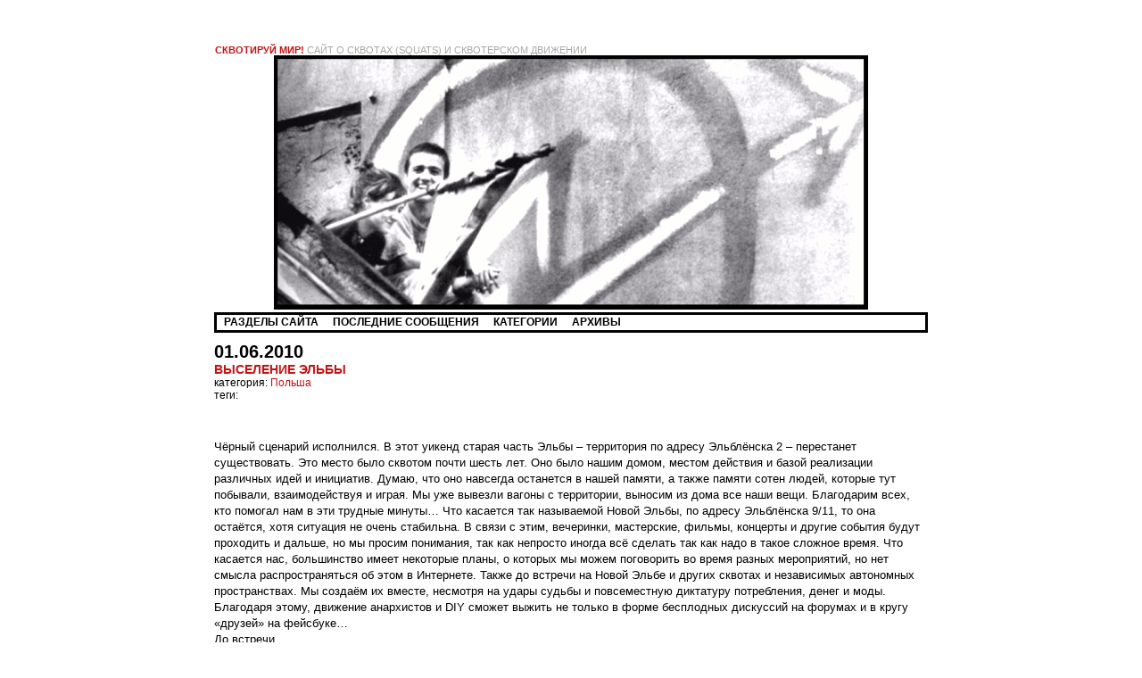

--- FILE ---
content_type: text/html
request_url: https://ru.squat.net/index81ea.html?cat=3
body_size: 16281
content:
<!DOCTYPE html PUBLIC "-//W3C//DTD XHTML 1.0 Transitional//EN" "http://www.w3.org/TR/xhtml1/DTD/xhtml1-transitional.dtd">
<html xmlns="http://www.w3.org/1999/xhtml">

<!-- Mirrored from ru.squat.net/?cat=3 by HTTrack Website Copier/3.x [XR&CO'2014], Mon, 07 Aug 2017 22:00:49 GMT -->
<!-- Added by HTTrack --><meta http-equiv="content-type" content="text/html;charset=UTF-8" /><!-- /Added by HTTrack -->
<head profile="http://gmpg.org/xfn/11">
		
<style type="text/css">
#leftbanner{
	background-image: url('wp-content/themes/ru/images/leftbanner1.jpg');
	}
#rightbanner{
	background-image: url('wp-content/themes/ru/images/rightbanner1.jpg');
	}
</style>	<meta http-equiv="Content-Type" content="text/html; charset=UTF-8" />
	<title>Сквотируй Мир! | Сайт о сквотах (squats) и сквотерском движении</title>
	<!-- general stylesheet -->
	<link rel="stylesheet" href="wp-content/themes/ru/style.css" type="text/css" media="screen" />
	<!-- stylesheet for suckertree menu -->
	<link rel="stylesheet" href="wp-content/themes/ru/suckertree.css" type="text/css" media="screen" />
		<link rel="alternate" type="application/rss+xml" title="Сквотируй Мир! RSS Feed" href="indexd784.html?feed=rss2" />
	<link rel="pingback" href="xmlrpc.html" />
	<link rel="alternate" type="application/rss+xml" title="Сквотируй Мир! &raquo; Польша Category Feed" href="index9020.html?feed=rss2&amp;cat=3" />
<link rel="EditURI" type="application/rsd+xml" title="RSD" href="xmlrpc0db0.html?rsd" />
<link rel="wlwmanifest" type="application/wlwmanifest+xml" href="wp-includes/wlwmanifest.xml" /> 
<meta name="generator" content="WordPress 3.6.1" />
	<style type="text/css">.recentcomments a{display:inline !important;padding:0 !important;margin:0 !important;}</style>
</head>
<body>
<div align="center">
	<div align="left" id="contentwrap">
		<div id="titleanddesc">
			<div id="blogtitle"><a href="index.html">Сквотируй Мир!</a></div>
			<div id="blogdescription">&nbsp;Сайт о сквотах (squats) и сквотерском движении</div>
		</div>
		<div align="center"><img src="wp-content/uploads/ru/2011/12/main4.gif"></img></div>
		<div id="navigation">
			<!-- navigation is being included -->
							<script type="text/javascript">
		<!--
		//SuckerTree Horizontal Menu (Sept 14th, 06)
		//By Dynamic Drive: http://www.dynamicdrive.com/style/
		
		var menuids=["treemenu1"] //Enter id(s) of SuckerTree UL menus, separated by commas
		
		function buildsubmenus_horizontal(){
		for (var i=0; i<menuids.length; i++){
		  var ultags=document.getElementById(menuids[i]).getElementsByTagName("ul")
		    for (var t=0; t<ultags.length; t++){
				if (ultags[t].parentNode.parentNode.id==menuids[i]){ //if this is a first level submenu
					ultags[t].style.top=ultags[t].parentNode.offsetHeight+"px" //dynamically position first level submenus to be height of main menu item
					ultags[t].parentNode.getElementsByTagName("a")[0].className="mainfoldericon"
				}
				else{ //else if this is a sub level menu (ul)
				  ultags[t].style.left=ultags[t-1].getElementsByTagName("a")[0].offsetWidth+"px" //position menu to the right of menu item that activated it
		    	ultags[t].parentNode.getElementsByTagName("a")[0].className="subfoldericon"
				}
		    ultags[t].parentNode.onmouseover=function(){
		    this.getElementsByTagName("ul")[0].style.visibility="visible"
		    }
		    ultags[t].parentNode.onmouseout=function(){
		    this.getElementsByTagName("ul")[0].style.visibility="hidden"
		    }
		    }
		  }
		}
		
		if (window.addEventListener)
		window.addEventListener("load", buildsubmenus_horizontal, false)
		else if (window.attachEvent)
		window.attachEvent("onload", buildsubmenus_horizontal)
		-->
		</script>
		
		<div class="suckertreemenu">
			<ul id="treemenu1">
				
				<!-- Pages -->
				<li><a href="#">Разделы Сайта</a>
			 		<ul>
			 			<li><a href="index.html">Главная</a></li>
			 			<li class="page_item page-item-234"><a href="index2162.html?page_id=234">Литература</a>
<ul class='children'>
	<li class="page_item page-item-60"><a href="indexe0eb.html?page_id=60">Комиксы</a>
	<ul class='children'>
		<li class="page_item page-item-51"><a href="indexe2e5.html?page_id=51">Справочник маленького сквоттера (Little Squatters&#8217; Handbook)</a></li>
		<li class="page_item page-item-54"><a href="index9bef.html?page_id=54">Анархо-улитко-сквот</a></li>
	</ul>
</li>
	<li class="page_item page-item-66"><a href="index181e.html?page_id=66">Статьи</a>
	<ul class='children'>
		<li class="page_item page-item-84"><a href="indexfe27.html?page_id=84">История сквотирования в Англии</a></li>
		<li class="page_item page-item-87"><a href="indexc795.html?page_id=87">Интервью с чешскими сквотерами. 2008 г.</a></li>
		<li class="page_item page-item-89"><a href="index96bd.html?page_id=89">Лондонский засекреченный социальный центр</a></li>
		<li class="page_item page-item-93"><a href="index41eb.html?page_id=93">Возвращение Basement Collective и дискуссия об автономных пространствах</a></li>
		<li class="page_item page-item-97"><a href="indexfff9.html?page_id=97">Сквоттерское движение в Калининграде и пригороде</a></li>
		<li class="page_item page-item-101"><a href="index7019.html?page_id=101">ДОКЛАД С СОБРАНИЯ ПО ПОВОДУ АВТОНОМНЫХ ПРОСТРАНСТВ  LES TANNERIES, ДИЖОН 24-25 НОЯБРЯ 2007 Г.</a></li>
		<li class="page_item page-item-105"><a href="index23db.html?page_id=105">Законодательные аспекты сквотировани в различных странах  Август 2007 г., Ужгород, Украина</a></li>
		<li class="page_item page-item-107"><a href="index1509.html?page_id=107">Выживание без арендной платы (книга о том, как выжить сквоттеру в Нью-Йорке в 1980-90-е гг. Многие советы актуальны по сей день)</a></li>
		<li class="page_item page-item-113"><a href="index9e3e.html?page_id=113">Homes Not Jails (Об организации Дома не тюрьмы)</a></li>
		<li class="page_item page-item-118"><a href="index831b.html?page_id=118">Питер Гелдерлоос «Как легко туристу стать террористом»</a></li>
		<li class="page_item page-item-123"><a href="index52b2.html?page_id=123">Жизнь без разрешения. О выселении сквота на 9-ой улице в Нью-Йорке</a></li>
		<li class="page_item page-item-127"><a href="index1a57.html?page_id=127">РАССКАЗ А. О СКВОТАХ: ИСТОРИЯ И СОВРЕМЕННОСТЬ, ВИД ИЗНУТРИ, БОРЬБА И ПОСТ-СОВЕТСКОЕ ПРОСТРАНСТВО</a></li>
		<li class="page_item page-item-372"><a href="indexc7dc.html?page_id=372">Сквотирование в Москве и Петербурге</a></li>
		<li class="page_item page-item-507"><a href="index7dca.html?page_id=507">Через сопротивление к сообществу: самоорганизация сквотеров ЮАР</a></li>
		<li class="page_item page-item-525"><a href="index9b8d.html?page_id=525">Анархические перспективы запрещения сквотирования в Нидерландах</a></li>
	</ul>
</li>
</ul>
</li>
<li class="page_item page-item-57"><a href="indexd29c.html?page_id=57">Ссылки</a></li>
<li class="page_item page-item-94"><a href="indexfd26.html?page_id=94">Видео</a></li>
<li class="page_item page-item-99"><a href="index8ce2.html?page_id=99">Сквоты</a>
<ul class='children'>
	<li class="page_item page-item-103"><a href="indexf92f.html?page_id=103">Дания</a>
	<ul class='children'>
		<li class="page_item page-item-108"><a href="indexfdd8.html?page_id=108">Дом молодежи</a></li>
	</ul>
</li>
	<li class="page_item page-item-131"><a href="index08d2.html?page_id=131">Германия</a>
	<ul class='children'>
		<li class="page_item page-item-133"><a href="indexa7df.html?page_id=133">Au</a></li>
		<li class="page_item page-item-399"><a href="index730c.html?page_id=399">Kubat Dreieck</a></li>
	</ul>
</li>
	<li class="page_item page-item-142"><a href="indexffc4.html?page_id=142">Великобритания</a>
	<ul class='children'>
		<li class="page_item page-item-144"><a href="index7d5f.html?page_id=144">RampART</a></li>
	</ul>
</li>
	<li class="page_item page-item-148"><a href="index82f9.html?page_id=148">Греция</a>
	<ul class='children'>
		<li class="page_item page-item-150"><a href="indexeeb0.html?page_id=150">Villa Amalia</a></li>
	</ul>
</li>
	<li class="page_item page-item-157"><a href="index798a.html?page_id=157">Нидерланды</a>
	<ul class='children'>
		<li class="page_item page-item-159"><a href="index395d.html?page_id=159">Fabriek</a></li>
		<li class="page_item page-item-164"><a href="indexfc13.html?page_id=164">ASCII</a></li>
		<li class="page_item page-item-168"><a href="indexdcf5.html?page_id=168">De Blauwe Aanslag</a></li>
		<li class="page_item page-item-173"><a href="index1833.html?page_id=173">OT301</a></li>
		<li class="page_item page-item-176"><a href="indexebb0.html?page_id=176">Poortgebouw</a></li>
		<li class="page_item page-item-388"><a href="index86ea.html?page_id=388">Knoflook</a></li>
	</ul>
</li>
	<li class="page_item page-item-180"><a href="index033f.html?page_id=180">Польша</a>
	<ul class='children'>
		<li class="page_item page-item-182"><a href="index5c8c.html?page_id=182">DeCentrum</a></li>
	</ul>
</li>
	<li class="page_item page-item-186"><a href="index449e.html?page_id=186">Россия</a>
	<ul class='children'>
		<li class="page_item page-item-188"><a href="indexc55d.html?page_id=188">Детский сад</a></li>
		<li class="page_item page-item-347"><a href="indexfbdd.html?page_id=347">Сквоты &#8220;Невеста&#8221; и &#8220;Алжир&#8221;</a></li>
	</ul>
</li>
	<li class="page_item page-item-205"><a href="index6e3a.html?page_id=205">Испания</a>
	<ul class='children'>
		<li class="page_item page-item-207"><a href="indexe2eb.html?page_id=207">Eskalera Karakola</a></li>
	</ul>
</li>
	<li class="page_item page-item-213"><a href="indexc4e4.html?page_id=213">США</a>
	<ul class='children'>
		<li class="page_item page-item-215"><a href="index49be.html?page_id=215">C-Squat</a></li>
	</ul>
</li>
</ul>
</li>
<li class="page_item page-item-262"><a href="indexd98b.html?page_id=262">Контакты</a></li>
			  		</ul>
				</li>
				
				<!-- Latest Posts -->
				<li><a href="#">Последние сообщения</a>
			 		<ul>
			 				<li><a href='indexe398.html?p=815' title='Три сквоттера (ирония на детскую сказку 3 поросенка)'>Три сквоттера (ирония на детскую сказку 3 поросенка)</a></li>
	<li><a href='index4e02.html?p=812' title='В Харькове создали сквот для беженцев /kharkiv Avtonomous make squat'>В Харькове создали сквот для беженцев /kharkiv Avtonomous make squat</a></li>
	<li><a href='index9628.html?p=803' title='Сквоттерская организация в Хельсинки / Squat organisation in Helsinki'>Сквоттерская организация в Хельсинки / Squat organisation in Helsinki</a></li>
	<li><a href='indexa49c.html?p=799' title='Squatting Days 2014 в Гамбург!'>Squatting Days 2014 в Гамбург!</a></li>
	<li><a href='index106b.html?p=791' title='Горящий дом в Куала-Лумпуре / House on fire in Malaysia'>Горящий дом в Куала-Лумпуре / House on fire in Malaysia</a></li>
			  	</ul>
				</li>
				
				<!-- Categories -->
				<li><a href="#">Категории</a>
			 		<ul>
			 				<li class="cat-item cat-item-4"><a href="indexaa1e.html?cat=4" title="View all posts filed under Англия">Англия</a> (2)
</li>
	<li class="cat-item cat-item-20"><a href="index4821.html?cat=20" title="View all posts filed under Беларусь">Беларусь</a> (3)
</li>
	<li class="cat-item cat-item-21"><a href="index0fbe.html?cat=21" title="View all posts filed under Видео">Видео</a> (8)
</li>
	<li class="cat-item cat-item-22"><a href="index9035.html?cat=22" title="View all posts filed under Во всем мире!">Во всем мире!</a> (7)
</li>
	<li class="cat-item cat-item-25"><a href="index5140.html?cat=25" title="View all posts filed under Германия">Германия</a> (6)
</li>
	<li class="cat-item cat-item-24"><a href="indexfa64.html?cat=24" title="View all posts filed under Голландия">Голландия</a> (9)
</li>
	<li class="cat-item cat-item-23"><a href="index54cb.html?cat=23" title="View all posts filed under Греция">Греция</a> (3)
</li>
	<li class="cat-item cat-item-19"><a href="index8e7f.html?cat=19" title="View all posts filed under Израиль">Израиль</a> (3)
</li>
	<li class="cat-item cat-item-16"><a href="index3f99.html?cat=16" title="View all posts filed under Исландия">Исландия</a> (1)
</li>
	<li class="cat-item cat-item-17"><a href="indexc055.html?cat=17" title="View all posts filed under Испания">Испания</a> (4)
</li>
	<li class="cat-item cat-item-18"><a href="index6c5d.html?cat=18" title="View all posts filed under Италия">Италия</a> (3)
</li>
	<li class="cat-item cat-item-5"><a href="indexb946.html?cat=5" title="View all posts filed under Нидерланжы">Нидерланжы</a> (1)
</li>
	<li class="cat-item cat-item-6"><a href="indexb0b7.html?cat=6" title="View all posts filed under Норвегия">Норвегия</a> (2)
</li>
	<li class="cat-item cat-item-3 current-cat"><a href="index81ea.html?cat=3" title="View all posts filed under Польша">Польша</a> (10)
</li>
	<li class="cat-item cat-item-7"><a href="indexc728.html?cat=7" title="View all posts filed under Россия">Россия</a> (24)
</li>
	<li class="cat-item cat-item-8"><a href="indexd65e.html?cat=8" title="View all posts filed under Словения">Словения</a> (1)
</li>
	<li class="cat-item cat-item-10"><a href="index1cd2.html?cat=10" title="View all posts filed under Финляндия">Финляндия</a> (2)
</li>
	<li class="cat-item cat-item-9"><a href="index0b40.html?cat=9" title="View all posts filed under Франция">Франция</a> (1)
</li>
	<li class="cat-item cat-item-12"><a href="index5b0d.html?cat=12" title="View all posts filed under Чехия">Чехия</a> (5)
</li>
	<li class="cat-item cat-item-11"><a href="index29c7.html?cat=11" title="View all posts filed under Чили">Чили</a> (1)
</li>
	<li class="cat-item cat-item-13"><a href="index376e.html?cat=13" title="View all posts filed under Швеция">Швеция</a> (1)
</li>
	<li class="cat-item cat-item-14"><a href="index49ce.html?cat=14" title="View all posts filed under Эстония">Эстония</a> (2)
</li>
	<li class="cat-item cat-item-15"><a href="indexb5e7.html?cat=15" title="View all posts filed under Ю.Корея">Ю.Корея</a> (1)
</li>
	<li class="cat-item cat-item-1"><a href="indexb31a.html?cat=1" title="View all posts filed under Uncategorized">Uncategorized</a> (16)
</li>
			  	</ul>
				</li>
				
				<!-- Archives -->
				<li><a href="#">Архивы</a>
			 		<ul>
			 				<li><a href='indexe696.html?m=201509' title='September 2015'>September 2015</a></li>
	<li><a href='index8ba2.html?m=201407' title='July 2014'>July 2014</a></li>
	<li><a href='index8af2.html?m=201406' title='June 2014'>June 2014</a></li>
	<li><a href='indexd907.html?m=201403' title='March 2014'>March 2014</a></li>
	<li><a href='index81d5.html?m=201401' title='January 2014'>January 2014</a></li>
	<li><a href='indexd44c.html?m=201312' title='December 2013'>December 2013</a></li>
	<li><a href='index0b82.html?m=201308' title='August 2013'>August 2013</a></li>
	<li><a href='index8172.html?m=201307' title='July 2013'>July 2013</a></li>
	<li><a href='indexfb7b.html?m=201211' title='November 2012'>November 2012</a></li>
	<li><a href='index29b3.html?m=201210' title='October 2012'>October 2012</a></li>
	<li><a href='indexdef7.html?m=201208' title='August 2012'>August 2012</a></li>
	<li><a href='index0260.html?m=201206' title='June 2012'>June 2012</a></li>
	<li><a href='indexfa64-2.html?m=201201' title='January 2012'>January 2012</a></li>
	<li><a href='indexb4d5.html?m=201110' title='October 2011'>October 2011</a></li>
	<li><a href='index62cc.html?m=201107' title='July 2011'>July 2011</a></li>
	<li><a href='index08fb.html?m=201103' title='March 2011'>March 2011</a></li>
	<li><a href='index74f1.html?m=201101' title='January 2011'>January 2011</a></li>
	<li><a href='index8956.html?m=201012' title='December 2010'>December 2010</a></li>
	<li><a href='indexa1aa.html?m=201011' title='November 2010'>November 2010</a></li>
	<li><a href='indexe3d5.html?m=201010' title='October 2010'>October 2010</a></li>
	<li><a href='index9ab9.html?m=201009' title='September 2010'>September 2010</a></li>
	<li><a href='index31f0.html?m=201006' title='June 2010'>June 2010</a></li>
	<li><a href='indexd189.html?m=201005' title='May 2010'>May 2010</a></li>
	<li><a href='indexf258.html?m=201003' title='March 2010'>March 2010</a></li>
	<li><a href='index6e30.html?m=201002' title='February 2010'>February 2010</a></li>
	<li><a href='index5c0a.html?m=200912' title='December 2009'>December 2009</a></li>
	<li><a href='index8f62.html?m=200911' title='November 2009'>November 2009</a></li>
	<li><a href='index451d.html?m=200910' title='October 2009'>October 2009</a></li>
	<li><a href='index425a.html?m=200908' title='August 2009'>August 2009</a></li>
	<li><a href='index9907.html?m=200907' title='July 2009'>July 2009</a></li>
	<li><a href='index3104.html?m=200906' title='June 2009'>June 2009</a></li>
	<li><a href='indexc36d.html?m=200905' title='May 2009'>May 2009</a></li>
	<li><a href='index17e8.html?m=200904' title='April 2009'>April 2009</a></li>
	<li><a href='index10a5.html?m=200903' title='March 2009'>March 2009</a></li>
	<li><a href='index8988.html?m=200902' title='February 2009'>February 2009</a></li>
	<li><a href='index1419.html?m=200901' title='January 2009'>January 2009</a></li>
	<li><a href='index7866.html?m=200812' title='December 2008'>December 2008</a></li>
	<li><a href='index55f6.html?m=200811' title='November 2008'>November 2008</a></li>
	<li><a href='indexa7bc.html?m=200810' title='October 2008'>October 2008</a></li>
	<li><a href='indexfda7.html?m=200806' title='June 2008'>June 2008</a></li>
	<li><a href='index94dd.html?m=200804' title='April 2008'>April 2008</a></li>
	<li><a href='index9631.html?m=200803' title='March 2008'>March 2008</a></li>
	<li><a href='indexdd52.html?m=200802' title='February 2008'>February 2008</a></li>
	<li><a href='index7493.html?m=200711' title='November 2007'>November 2007</a></li>
			  	</ul>
				</li>
				
			</ul>
			<br style="clear: left;" />
		</div>		</div>
		

	<div id="left">
		<div class="posts">
									<div class="post" id="post-521">
				<div class="postdate">01.06.2010</div>
				<div class="posttitle"><a href="index1b7d.html?p=521" rel="bookmark" title="постоянная ссылка на Выселение Эльбы">Выселение Эльбы</a></div>
				<div class="category">
					
						категория: <a href="index81ea.html?cat=3" title="View all posts in Польша" rel="category">Польша</a>						<br />
						теги: 						<br /					
				</div>
				<div align="center" class="entrywhole">
					<div align="left" class="entry">
						<p><img class="alignnone" src="http://i49.tinypic.com/no6hx5.jpg" alt="" width="496" height="357" /></p>
<p>Чёрный сценарий исполнился. В этот уикенд старая часть Эльбы – территория по адресу Эльблёнска 2 – перестанет существовать. Это место было сквотом почти шесть лет. Оно было нашим домом, местом действия и базой реализации различных идей и инициатив. Думаю, что оно навсегда останется в нашей памяти, а также памяти сотен людей, которые тут побывали, взаимодействуя и играя. Мы уже вывезли вагоны с территории, выносим из дома все наши вещи. Благодарим всех, кто помогал нам в эти трудные минуты… Что касается так называемой Новой Эльбы, по адресу Эльблёнска 9/11, то она остаётся, хотя ситуация не очень стабильна. В связи с этим, вечеринки, мастерские, фильмы, концерты и другие события будут проходить и дальше, но мы просим понимания, так как непросто иногда всё сделать так как надо в такое сложное время. Что касается нас, большинство имеет некоторые планы, о которых мы можем поговорить во время разных мероприятий, но нет смысла распространяться об этом в Интернете. Также до встречи на Новой Эльбе и других сквотах и независимых автономных пространствах. Мы создаём их вместе, несмотря на удары судьбы и повсеместную диктатуру потребления, денег и моды.<br />
Благодаря этому, движение анархистов и DIY сможет выжить не только в форме бесплодных дискуссий на форумах и в кругу «друзей» на фейсбуке…<br />
До встречи<br />
Перевод: <a href="http://drummmer.livejournal.com/">drummmer</a>, , фото: <a href="http://cutshortstories.livejournal.com/">cutshortstories</a><br />
Оригинал: <a href="http://elba.bzzz.net/">http://elba.bzzz.net/</a></p>
						<div align="right">
							<div align="center" class="postmetadatabottom"><small><span>Comments Off</span></small></div>
						</div>
					</div>
				</div>
			</div>
						<div class="post" id="post-495">
				<div class="postdate">19.02.2010</div>
				<div class="posttitle"><a href="index28bc.html?p=495" rel="bookmark" title="постоянная ссылка на Призыв к защите сквота Розбрат">Призыв к защите сквота Розбрат</a></div>
				<div class="category">
					
						категория: <a href="index81ea.html?cat=3" title="View all posts in Польша" rel="category">Польша</a>						<br />
						теги: <a href="index9fc7.html?tag=%d0%bf%d0%be%d0%b7%d0%bd%d0%b0%d0%bd%d1%8c" rel="tag">Познань</a>, <a href="index2ebd.html?tag=%d0%bf%d1%80%d0%b8%d0%b7%d1%8b%d0%b2" rel="tag">Призыв</a>, <a href="indexbbed.html?tag=%d0%b0%d0%ba%d1%86%d0%b8%d0%b8" rel="tag">акции</a>, <a href="index0e89.html?tag=%d0%b4%d0%b5%d0%bc%d0%be%d0%bd%d1%81%d1%82%d1%80%d0%b0%d1%86%d0%b8%d1%8f" rel="tag">демонстрация</a>, <a href="indexb972.html?tag=%d1%81%d0%be%d0%bb%d0%b8%d0%b4%d0%b0%d1%80%d0%bd%d0%be%d1%81%d1%82%d1%8c" rel="tag">солидарность</a>						<br /					
				</div>
				<div align="center" class="entrywhole">
					<div align="left" class="entry">
						<p><img src="http://rozbrat.org/images/stories/deweloper_baner.jpg" align="center"><br />
На пятницу 26 марта в 10.00 назначен аукцион сквота Rozbrat, а точнее одного из земельных участков, принадлежащих фирме-банкроту Darex. С тех пор как в январе 2008 года на Розбрате появился судебный пристав, нам удалось с помощью правовых действий и протестов избежать продажи и выселения сквота. Если в этот раз 26 марта Розбрат никто не купит, следующий аукцион сможет пройти только спустя 2-3 года. Поэтому в данном случае ситуация является критической.</p>
<p>В этом году исполнится 16 лет с тех пор, как территория и здания сквота, которые были брошены владельцами фирмы Darex, сбежавшими за границу, были заняты представителями анархистской и либертарной среды. За это время мы не только отремонтировали и освоили разрушенные помещения, но и начали проводить политическую, общественную и культурную деятельность. На Розбрате уже несколько лет живет около 20 человек, здесь находятся концертные и репетиционные залы, библиотека, галерея, мастерская, место для постоянных встреч и дискуссий.</p>
<p>Последнее время мы активно участвуем во встречах Совета города, а также всяческих комиссий, на которых обсуждается очень спорная концепция территориального использования микрорайона Солач, где также располагается территория сквота (напомним, что на этом плане она была обозначена властями города, как неиспользованная). По причине бурного интереса и негативной реакции жителей города, этот план до сих не был принят советом. С января прошлого года мы сделали несколько шагов в сторону договоренности с властями относительно нашей ситуации. Розбрат посетил ныне покойный вице-мэр Мацей Франкевич, который не был в состоянии что-либо предложить нам, хотя прессе заявлял что располагает альтернативным предложением. На высланный властям в мае 2009 года вопрос в письменном виде, какое их конкретное предложение, мы до сих пор не получили ответа.</p>
<p>9 мая 2009 года благодаря демонстрации, в которой приняло участие 1,5 тысячи человек, мы показали, что Розбрат поддерживают как жители, так и многочисленные организации. Один аукцион уже прошел, однако тогда никто не захотел купить Розбрат. В этот раз, согласно всем процедурам, цена будет значительно снижена.</p>
<p>Еще никогда, благодаря действиям в защиту Розбрата, которые мы проводим с начала 2008 года, мы не были так сильны. Но тем не менее, соотношение сил остается неравным. Розбрат находится в опасности. <strong>Поэтому мы призываем всех вас поддержать наш протест и принять участие в демонстрации 20 марта.</strong></p>
<p>Мы не поддадимся без борьбы! Розбрат остается!</p>
<p><em>Коллектив Розбрат. 18.02.2010</em></p>
						<div align="right">
							<div align="center" class="postmetadatabottom"><small><a href="index28bc.html?p=495#comments" title="Comment on Призыв к защите сквота Розбрат">1 высказался</a></small></div>
						</div>
					</div>
				</div>
			</div>
						<div class="post" id="post-471">
				<div class="postdate">27.10.2009</div>
				<div class="posttitle"><a href="index2c5f.html?p=471" rel="bookmark" title="постоянная ссылка на Email-акция в поддержку Независимого Культурно-Общественного Центра в Кракове">Email-акция в поддержку Независимого Культурно-Общественного Центра в Кракове</a></div>
				<div class="category">
					
						категория: <a href="index81ea.html?cat=3" title="View all posts in Польша" rel="category">Польша</a>						<br />
						теги: <a href="index449a.html?tag=%d0%b2%d1%8b%d1%81%d0%b5%d0%bb%d0%b5%d0%bd%d0%b8%d0%b5" rel="tag">выселение</a>, <a href="indexb1e8.html?tag=%d1%81%d0%b1%d0%be%d1%80-%d0%bf%d0%be%d0%b4%d0%bf%d0%b8%d1%81%d0%b5%d0%b9" rel="tag">сбор подписей</a>, <a href="indexb972.html?tag=%d1%81%d0%be%d0%bb%d0%b8%d0%b4%d0%b0%d1%80%d0%bd%d0%be%d1%81%d1%82%d1%8c" rel="tag">солидарность</a>						<br /					
				</div>
				<div align="center" class="entrywhole">
					<div align="left" class="entry">
						<p>Месяц назад власти города Кракова произвели выселение Независимого Культурно-Общественного Центра, который находился в засквотированном здании на улице Велицкой. Во время выселения чиновники неоднократно повторяли, что обязательно найдут для нас другое помещение. Поэтому нами были поданы соответствующие документы, а в данный момент мы ждем ответа. В скором времени должно быть принято решение по нашему делу. Если не сложно, скопируй текст ниже, подпиши его и вышли на следующие адреса:<br />
Мэр Кракова Jacek Majchrowski &#8211; <strong>prezydent@um.krakow.pl</strong><br />
Управление Коммунальных Сооружений в Кракове &#8211; <strong>zbk@zbk.krakow.pl</strong><br />
Это займет всего пару минут, но может действительно помочь нам!</p>
<p><em>Kraków promuje się jako miasto otwarte na nowe inicjatywy kulturalne oraz społeczne. Przynajmniej taki wizerunek starają się stworzyć urzędnicy miejscy oraz duże, najczęściej zależne od samorządu, instytucje kulturalne i społeczne. Niestety, jak się okazuje w praktyce, są to tylko puste słowa, co dobitnie pokazuje ewikcja Niezależnego Centrum Społeczno-Kulturalnego przy ulicy Wielickiej 2, którą 15 września br. przeprowadzili urzędnicy Zarządu Budynków Komunalnych.</p>
<p>Niezależne Centrum mieściło się w zabytkowym budynku dawnego zajazdu św. Benedykta, który w wyniku zaniedbań władz miasta, latami stał pusty i popadał w ruinę. Dlatego właśnie grupa mieszkańców Krakowa stworzyła Inicjatywę na Rzecz Społecznej Rewitalizacji Przestrzeni i postanowiła odzyskać to miejsce dla realizacji potrzeb społeczności lokalnej. Pomieszczenia zajazdu, w którym znajdowało się Centrum, były stopniowo adaptowane dla działalności społecznej i kulturalnej. W piwnicach znajdowała się sala widowiskowa, w której odbywały się koncerty i spektakle oraz sala prób dla krakowskich zespołów. Na parterze miała powstać świetlica dla dzieci z Podgórza. W jej ramach planowano uruchomić darmowe kursy językowe prowadzone przez native speakerów, nieodpłatne korepetycje oraz warsztaty, zamierzano również utworzyć darmową kafejkę internetową. Oprócz tego w planach było utworzenie biblioteki oraz wygospodarowanie pokoi czytelniczych z dostępem do sieci internetowej. Pozostałe pomie<br />
szczenia miały zostać zaadaptowane na galerię oraz salę kinową. Budynki gospodarcze miały zostać dostosowane do potrzeb warsztatów rowerowych oraz meblarskich.</p>
<p>Niestety władze miejskie nie pozwoliły na realizację tych wszystkich planów. Podczas ewikcji urzędnicy wielokrotnie powtarzali deklarację, że wygospodarują na potrzeby Centrum inny budynek na Podgórzu. Mam nadzieję, że nie były to tylko puste obietnice i władze przyznają krakowianom i krakowiankom uczestniczącym w Inicjatywie na Rzecz Społecznej Rewitalizacji Przestrzeni Miejskiej nowy budynek.</p>
<p>Zapotrzebowanie na takie miejsce jest ogromne, co udowodniły z jednej strony wszystkie osoby, które dołączały do grupy inicjatywnej, poświęcając bezinteresownie swój czas i energię przy tworzeniu samego Centrum, jak i osoby uczestniczące w organizowanych tam wydarzeniach. W oficjalnym otwarciu Centrum, na które złożyły się koncerty, wernisaż malarstwa i inne akcje artystyczne, uczestniczyło ponad 400 osób. Istnienie miejsca o takim charakterze wyraźnie pokazuje zatem, że jest to skuteczny pomysł na aktywizację obywateli miasta, na czym władzom Krakowa powinno przecież szczególnie zależeć.</p>
<p>Uważam, że mieszkańcy Podgórza mają oczywiste prawo do użytkowania przestrzeni publicznej, do realnego wpływu na jej kształtowanie oraz do przywracania jej prawdziwie społecznej roli. Dlatego obowiązkiem urzędników samorządowych Krakowa jest przekazanie miejsca, w którym będą mogli swobodnie realizować pomysły służące społeczności lokalnej.</p>
<p>BUDYNKI I SŁOWA NIE MOGĄ BYĆ PUSTE!</p>
<p>ИМЯ ФАМИЛИЯ, МЕСТО ПРОЖИВАНИЯ</em></p>
						<div align="right">
							<div align="center" class="postmetadatabottom"><small><span>Comments Off</span></small></div>
						</div>
					</div>
				</div>
			</div>
						<div class="post" id="post-327">
				<div class="postdate">13.04.2009</div>
				<div class="posttitle"><a href="index5355.html?p=327" rel="bookmark" title="постоянная ссылка на Демонстрация в защиту сквота Elba">Демонстрация в защиту сквота Elba</a></div>
				<div class="category">
					
						категория: <a href="index81ea.html?cat=3" title="View all posts in Польша" rel="category">Польша</a>						<br />
						теги: <a href="index0e89.html?tag=%d0%b4%d0%b5%d0%bc%d0%be%d0%bd%d1%81%d1%82%d1%80%d0%b0%d1%86%d0%b8%d1%8f" rel="tag">демонстрация</a>						<br /					
				</div>
				<div align="center" class="entrywhole">
					<div align="left" class="entry">
						<p>17 апреля 2009 г. в Варшаве на ул. Ягеллоньской 76, в 14:00 пройдет демонстрация перед офисом фирмы Stora Enso Recycling Sp. z o.o., целью которой является убедить владельцев фирмы изменить свое решение относительно сноса зданий независимого культурного центра и сквота &#8220;Elba&#8221;.<br />
В этом же месте в 13:15 приглашаем вас на пресс-конференцию организованную коллективом &#8220;Elba&#8221;. Темой пресс-конференции будет деятельность сквота &#8220;Elba&#8221; и будущие перспективы его функционирования.</p>
<p><a href="http://www.elba.bzzz.net/">www.elba.bzzz.net</a></p>
						<div align="right">
							<div align="center" class="postmetadatabottom"><small><span>Comments Off</span></small></div>
						</div>
					</div>
				</div>
			</div>
						<div class="post" id="post-325">
				<div class="postdate">10.04.2009</div>
				<div class="posttitle"><a href="indexf175.html?p=325" rel="bookmark" title="постоянная ссылка на Угроза сноса сквота Elba в Варшаве">Угроза сноса сквота Elba в Варшаве</a></div>
				<div class="category">
					
						категория: <a href="index81ea.html?cat=3" title="View all posts in Польша" rel="category">Польша</a>						<br />
						теги: <a href="indexe021.html?tag=add-new-tag" rel="tag">Add new tag</a>						<br /					
				</div>
				<div align="center" class="entrywhole">
					<div align="left" class="entry">
						<p>Фирма-владелец территории и расположенных там зданий на ул. Elbląska 9/11, в ближайшее время планирует снос сквота, чтобы в будущем избегнуть трудностей, когда найдется покупатель. Жители Эльбы собирают подписи под петицией, в которой обращаются с просьбой изменения даты сноса до момента когда будет найден инвестор.</p>
<p>http://elba.bzzz.net/content.php?c=more&#038;id=556</p>
						<div align="right">
							<div align="center" class="postmetadatabottom"><small><span>Comments Off</span></small></div>
						</div>
					</div>
				</div>
			</div>
						<div class="post" id="post-316">
				<div class="postdate">27.03.2009</div>
				<div class="posttitle"><a href="index258b.html?p=316" rel="bookmark" title="постоянная ссылка на Демонстрация в защиту сквота Rozbrat">Демонстрация в защиту сквота Rozbrat</a></div>
				<div class="category">
					
						категория: <a href="index81ea.html?cat=3" title="View all posts in Польша" rel="category">Польша</a>						<br />
						теги: <a href="index0e89.html?tag=%d0%b4%d0%b5%d0%bc%d0%be%d0%bd%d1%81%d1%82%d1%80%d0%b0%d1%86%d0%b8%d1%8f" rel="tag">демонстрация</a>, <a href="index51f6.html?tag=rozbrat" rel="tag">rozbrat</a>						<br /					
				</div>
				<div align="center" class="entrywhole">
					<div align="left" class="entry">
						<p><img src="http://pl.indymedia.org/images/2009/04/43777.jpg" alt="В защиту сквота Rozbrat!" /></p>
<p class="MsoNormal" style="margin: 0cm 0cm 0pt;"><span style="font-size: 9pt; color: black; font-family: Arial;"><strong>9 МАЯ – РОЗБРАТ ОСТАЕТСЯ!</strong></span></p>
<p class="MsoNormal" style="margin: 0cm 0cm 0pt;"><span style="font-size: 9pt; color: black; font-family: Arial;">Демонстрация</span></p>
<p class="MsoNormal" style="margin: 0cm 0cm 0pt;"><span style="font-size: 9pt; color: black; font-family: Arial;"> </span></p>
<p class="MsoNormal" style="margin: 0cm 0cm 0pt;"><span style="font-size: 9pt; color: black; font-family: Arial;">Когда темные тучи над сквотом Розбрат стали реальной угрозой, мы решили организовать первую (но возможно не последнюю) демонстрацию в защиту нашего пространства. Как некоторые из вас уже, наверно, знают, ситуация с будущим Розбрата начала разыгрываться – банк, суд, аукцион. Мы не будем пассивно ждать, самое время показать наше присутствие в городе, на его улицах.</span></p>
<p class="MsoNormal" style="margin: 0cm 0cm 0pt;"> </p>
<p class="MsoNormal" style="margin: 0cm 0cm 0pt;"><span style="font-size: 9pt; color: black; font-family: Arial;">Городские власти, вопреки своим собственным заявлениям, не хотят позволить Розбрату остаться, они не поддерживают ни место, ни наши мотивы. Слова, сказанные вице-президентом Познани при общении с нами, не позволяют нам думать об этом с оптимизмом: для нас нет места там, где мы сейчас, для нас нет места в центре города, возможно, нашлось бы что-то на окраинах, но речь не шла о конкретных предложениях… то есть, по сути, ничего. Городская политика ясна – выкидывать все, что отличается, не приносит прибыль, не вписывается в коммерческий имидж Познани; они хотят вычистить центр так, чтобы он превратился в один сплошной торговый центр.</span></p>
<p class="MsoNormal" style="margin: 0cm 0cm 0pt;"> </p>
<p class="MsoNormal" style="margin: 0cm 0cm 0pt;"><span style="font-size: 9pt; color: black; font-family: Arial;">В протест против превращения города в торговый центр, против подгонки всего под условия большого бизнеса, против уничтожения социальных связей и в защиту таких мест, как Розбрат, где социальные, культурные и политические функции работают вместе, 9 мая в 15-00 перед зданием Оперы пройдет демонстрация под лозунгом: «РОЗБРАТ ОСТАЕТСЯ – ВЕРНЕМ СЕБЕ ГОРОД!».</span></p>
<p class="MsoNormal" style="margin: 0cm 0cm 0pt;"> </p>
<p class="MsoNormal" style="margin: 0cm 0cm 0pt;"><span style="font-size: 9pt; color: black; font-family: Arial;">Мы приглашаем каждого из вас принять в ней участие. Вечером состоится вечеринка в Розбрате. Каждому, по возможности, будет предоставлено спальное место. Также можете захватить с собой палатки.</span></p>
<p class="MsoNormal" style="margin: 0cm 0cm 0pt;"><span style="font-size: 9pt; color: black; font-family: Arial;"> </span></p>
<p class="MsoNormal" style="margin: 0cm 0cm 0pt;"><span style="font-size: 9pt; color: black; font-family: Arial;">Коллектив сквота Розбрат, <a href="http://www.rozbrat.org/"><span style="color: black; text-decoration: none; text-underline: none;">www.rozbrat.org</span></a></span></p>
<p class="MsoNormal" style="margin: 0cm 0cm 0pt;"><span style="font-size: 9pt; color: black; font-family: Arial;"> </span></p>
<p class="MsoNormal" style="margin: 0cm 0cm 0pt;"><span style="font-size: 9pt; color: black; font-family: Arial;">Источник: http://www.indymedia.org.uk/en/2009/04/426721.html</span></p>
						<div align="right">
							<div align="center" class="postmetadatabottom"><small><span>Comments Off</span></small></div>
						</div>
					</div>
				</div>
			</div>
						<div class="post" id="post-14">
				<div class="postdate">22.01.2009</div>
				<div class="posttitle"><a href="index0b69.html?p=14" rel="bookmark" title="постоянная ссылка на Познань, Польша: сквотеры арестованы во время незаконного выселения">Познань, Польша: сквотеры арестованы во время незаконного выселения</a></div>
				<div class="category">
					
						категория: <a href="index81ea.html?cat=3" title="View all posts in Польша" rel="category">Польша</a>						<br />
						теги: 						<br /					
				</div>
				<div align="center" class="entrywhole">
					<div align="left" class="entry">
						<p><span style="font-size: 12px;"><img src="http://www.rozbrat.org/zdjecia/eksmisja002.jpg" alt="" /><br />
<span style="color: black;">8 сквотеров из Познани было арестовано сегодня утром во время выселения нового панк-сквота в центре Познани (на момент выселения здание было сквотировалось в течение 2 месяцев).</span><br />
<span style="color: black;">Арестованы были люди не только из выселенного сквота, но и люди из старейшего сквота Познани Розбарт </span><span style="color: black;">(</span><span style="color: black;"><a href="http://www.rozbrat.org/"><span style="color: #800080;">www.rozbrat.org</span></a></span><span style="color: black;">), которые пришли поддержать панк-сквот. Прямо сейчас проходит пикет напротив отделения полиции. Выселение было анонсировано копами пару дней назад, но это было незаконно, т.к. у них не было ордера на вход в здание. Были позваны СМИ, которые все снимали.</span><br />
<span style="color: black;">Полицейские сказали людям, проявлявшим солидарность со сквотерами, что если они будут протестовать перед полицейским участком, то арестованных не будут отпускать как можно дольше. 10 человек протестуют напротив отделения милиции, что совершенно легально, т.к. только пикеты более чем из 15 человек в Польше могут быть названы нелегальными.</span><br />
<span style="color: black;">Копы действительно хотят запугать товарищей, но я не думаю, что им это удастся. </span><br />
<span style="color: black;">Все сквотеры обвиняются в нарушении владений частной собственности. Они вскоре будут освобождены. </span><br />
<span style="color: black;">Видео корпоративных СМИ: </span></span></p>
<div><object width="480" height="414" data="http://www.dailymotion.pl/swf/k12DhlqBf98wsbV9Xk&amp;related=1" type="application/x-shockwave-flash"><param name="allowFullScreen" value="true" /><param name="allowScriptAccess" value="always" /><param name="src" value="http://www.dailymotion.pl/swf/k12DhlqBf98wsbV9Xk&amp;related=1" /><param name="allowfullscreen" value="true" /></object><br />
<strong><a href="http://www.dailymotion.pl/video/x83zju_eksmisja-squotu-przy-ul-ydowskiej_news">Eksmisja squotu przy ul. Żydowskiej</a></strong><br />
<em>Загружено <a href="http://www.dailymotion.pl/redakcja_poznan">redakcja_poznan</a></em></div>
						<div align="right">
							<div align="center" class="postmetadatabottom"><small><span>Comments Off</span></small></div>
						</div>
					</div>
				</div>
			</div>
						<div class="post" id="post-26">
				<div class="postdate">09.12.2008</div>
				<div class="posttitle"><a href="index88b9.html?p=26" rel="bookmark" title="постоянная ссылка на Сквотеры VS Польша">Сквотеры VS Польша</a></div>
				<div class="category">
					
						категория: <a href="index81ea.html?cat=3" title="View all posts in Польша" rel="category">Польша</a>						<br />
						теги: 						<br /					
				</div>
				<div align="center" class="entrywhole">
					<div align="left" class="entry">
						<p><span style="font-size: 12px;"><img src="http://i050.radikal.ru/0812/02/16c47eab627f.jpg" alt="" align="left" />Спустя 11 лет после нападения полиции на <a href="http://fridom69.webpark.pl/rejon.html" target="_blank">сквот Rejon 69</a> во Вроцлаве, дело &#8220;Рахвальски и Ференц против Польши&#8221; будет рассмотрено Европейским Трибуналом по Правам Человека в Страсбурге.<br />
Жалоба номер 47709/99 была внесена Петром Рахвальским (представляющим в то время сквот Rozbrat в Познани) и Агатой Френец (сквот Rejon 69 во Вроцлаве).<br />
Напомним, что ночью 14 июня 1997 г. под сквот Rejon 69 подъехала полиция, якобы розыскивая владельца припаркованной под зданием машины. К полиции вышли поговорить Агата Ференц, Доминик Сжедницки и Петр Рахвальски. Оказалось что полиция не хотела ничего выяснять &#8211; они начали избивать дубинками троих молодых людей. Сквотеры забежали обрано в дом, а через несколько минут подъехала бригада специального назначения с собаками и длинными дубинками. Полиция выломала двери и проникла в здание. Дубинками они будили 14 человек спящих внутри.<br />
Во время интервенции, люди находящиеся в здании подверглись окрарблениям и избияниям, им угражали собаками, а имущество сквотеров было уничтожено. Задержан был Доминик Сжедницкий.<br />
На второй день под отделением полиции и прокуратурой прошла демонстрация, был нанят юрист, и в итоге благодаря давлению демонстрантов и масс-медиа, Доминик был освобожден, на нем висели фальшивые обвинения о нападении на полицеского.<br />
В течении следующих двух лет, после заявления сквотерами о совершении преступления полицией, дело вела региональная прокуратура во Вроцлаве &#8211; а конкретно прокурор Urszula Kochan Pietrzak, приватная и служебная знакомая нападавших полицеских (во время предъявления обвинений, на глазах у прокурора менты угрожали свидетелям-потерпевшим). 23 декабря 1997 года она естественно прекратила следствие.<br />
Петр и Агата боролись дальше &#8211; направили жалобу в ЕТПЧ в Страсбурге. Спустя 11 лет процесса, продливаемого польским правительством, Суд предварительно признал, что имеются предпосылки, о том что во время нападения полиции, дошло до нарушения Европейской Конвенции по Правам Человека, ст. 3 (о свободе от пыток), ст. 8 (об уважении личной жизни) совместно со ст.5 (о праве на свободу и неприкосновенность).<br />
В настоящее время собираются последние материалы по делу. Пострадавших представляет Адам Бондар из Хельсинской Фундации по Правам Человека.</p>
<p>источник: rozbrat.org</span></p>
						<div align="right">
							<div align="center" class="postmetadatabottom"><small><span>Comments Off</span></small></div>
						</div>
					</div>
				</div>
			</div>
						<div class="post" id="post-29">
				<div class="postdate">06.12.2008</div>
				<div class="posttitle"><a href="index9cd7.html?p=29" rel="bookmark" title="постоянная ссылка на Открытие сквота в Кракове">Открытие сквота в Кракове</a></div>
				<div class="category">
					
						категория: <a href="index81ea.html?cat=3" title="View all posts in Польша" rel="category">Польша</a>						<br />
						теги: <a href="index43f7.html?tag=%d0%ba%d1%80%d0%b0%d0%ba%d0%be%d0%b2" rel="tag">Краков</a>, <a href="index35d1.html?tag=%d0%bd%d0%be%d0%b2%d1%8b%d0%b9-%d1%81%d0%ba%d0%b2%d0%be%d1%82" rel="tag">Новый сквот</a>						<br /					
				</div>
				<div align="center" class="entrywhole">
					<div align="left" class="entry">
						<p><span style="font-size: 12px;">На 13 и 14 декабря намечено открытие нового сквота D.N.O. в Кракове. Во время вечеринки показы фильмов, спектакль театра Eloe, прогулка по Кракову в поисках пустых зданий, веломастерская и многое другое.</p>
<p>контакт со сквотерами: sklot_dno@wp.pl</span></p>
						<div align="right">
							<div align="center" class="postmetadatabottom"><small><span>Comments Off</span></small></div>
						</div>
					</div>
				</div>
			</div>
						<div class="post" id="post-228">
				<div class="postdate">04.03.2008</div>
				<div class="posttitle"><a href="index6eea.html?p=228" rel="bookmark" title="постоянная ссылка на Копенгаген помним. Розбрат не отдадим">Копенгаген помним. Розбрат не отдадим</a></div>
				<div class="category">
					
						категория: <a href="index81ea.html?cat=3" title="View all posts in Польша" rel="category">Польша</a>						<br />
						теги: <a href="index9fc7.html?tag=%d0%bf%d0%be%d0%b7%d0%bd%d0%b0%d0%bd%d1%8c" rel="tag">Познань</a>, <a href="index88bd.html?tag=%d0%bf%d1%80%d1%8f%d0%bc%d0%be%d0%b5-%d0%b4%d0%b5%d0%b9%d1%81%d1%82%d0%b2%d0%b8%d0%b5" rel="tag">прямое действие</a>						<br /					
				</div>
				<div align="center" class="entrywhole">
					<div align="left" class="entry">
						<p><span style="font-size: 12px;">2 марта в Познани на перекрестке улиц Рузвельта и Либельта был вывешен баннер &#8220;Копенгаген помним. Розбрат не отдадим. Ungdomshuset 1983-1 III 2007, Rozbrat 1994-?&#8221;.<br />
<img style="border: 0px none;" src="news/news/data/upimages/baner_ungom.html" alt="" /></span></p>
						<div align="right">
							<div align="center" class="postmetadatabottom"><small><span>Comments Off</span></small></div>
						</div>
					</div>
				</div>
			</div>
								</div>
	</div>
	<div id="right">
		<div class="search">
			<form method="get" id="searchform" action="http://ru.squat.net/">
<div>
	<input type="text" value="поиск..." name="s" id="s" onclick="value=''" />
	<input type="submit" id="searchsubmit" value="search" />
</div>
</form>		</div>
		<div class="widgets">
			<ul>
											</ul>
		</div>
	</div>
	<div align="center" id="navlink"></div>
</div>
		<div id="footer">
		<div id="footerleft">
			an ordinary theme 2.5 by <a href="http://www.blog.ordinary.ch/" target="_blank" title="ordinary blog">Fabian Schmid</a> &middot; Valid XHTML / CSS		</div>
		<div id="footerright">
			<a href="http://www.wordpress.org/" target="_blank" title="WordPress">WordPress 3.6.1</a> &middot; <a href="indexd784.html?feed=rss2" target="_self" title="feed (articles)">feed (articles)</a> &middot; <a href="indexa6da.html?feed=comments-rss2" target="_self" title="feed (comments)">feed (comments)</a>		</div>
	</div>
</div>
</body>

<!-- Mirrored from ru.squat.net/?cat=3 by HTTrack Website Copier/3.x [XR&CO'2014], Mon, 07 Aug 2017 22:00:50 GMT -->
</html>

--- FILE ---
content_type: text/css
request_url: https://ru.squat.net/wp-content/themes/ru/style.css
body_size: 1204
content:
/*
Theme Name: an ordinary theme
Theme URI: http://www.blog.ordinary.ch/?page_id=269
Version: 1.6
Description: A simple one-column theme with two corresponding random pictures in the header and a suckertree navigation thereunder. Partly widget ready. Please read the readme.txt file.
Author: Fabian Schmid
Author URI: http://www.blog.ordinary.ch/
Tags: one-column, fixed-width, white, black, light
*/

/* standards */

body {
	background: #ffffff;
	color: #000000;
	font-family: "Arial";
	font-size: .75em;
	display: block;
	}
table tr td {
	font-family: "Arial";
	font-size: 11px;
	}
p {
	text-align: left;
	}
h2 {
	color: #c11415;
	font-size: 1.2em;
	text-transform: uppercase;
	margin: 0;
	}
h3 {
	text-transform: uppercase;
	}
a {
	color: #c11415;
	text-decoration: none;
	}
a:hover {
	color: #a1a1a1;
	}
blockquote {
	background: url("images/blockquote.jpg") no-repeat top left;
	font-style: italic;
	padding-left: 30px;
	}
#navlink {
	margin: 25px 0 25px 0;
	text-transform: uppercase;
	font-weight: bold;
	}
.alignleft {
	text-align: left;
	}
.alignright {
	text-align: right;
	}
.aligncenter {
	text-align: center;
	}
/* header */

#contentwrap {
	margin-top: 30px;
	width: 800px;
	min-height: 480px;
	}
#titleanddesc {
	padding: 20px 1px 0 1px;
	width: 800px;
	}
#blogtitle {
	color: #000000;
	text-align: left;
	font-weight: bold;
	text-transform: uppercase;
	font-size: 11px;
	float: left;
	}
#blogtitle a {
	text-decoration: none;
	}
#blogdescription {
	text-transform: uppercase;
	font-size: 11px;
	color: #a9a9a9;
	float: left;
	}
#leftbanner {
	clear: both;
	border: 3px solid #000000;
	width: 282px;
	height: 377px;
	float: left;
	}
#rightbanner {
	border: 3px solid #000000;
	width: 503px;
	height: 377px;
	float: right;
	}
#navigation {
	border: 3px solid #000000;
	width: 794px;
	height: 17px;
	float: left;
	margin-top: 3px;
	margin-bottom: 10px;
	}
	
/* post and entries */

.postdate {
	color: #000000;
	font-size: 1.7em;
	font-weight: bold;
	margin-top: 20px;
	text-transform: uppercase;
	}
.pagetitle {
	color: #000000;
	font-size: 1.7em;
	font-weight: bold;
	margin-top: 20px;
	text-transform: uppercase;
	}
.posttitle {
	font-size: 1.2em;
	font-weight: bold;
	text-transform: uppercase;
	}
.posttitle a {
	color: #c11415;
	text-decoration: none;
	}
.posttitle a:hover {
	color: #000000;
	}
.category a {
	text-decoration: none;
	}
.postmetadatabottom {
	background: #a9a9a9;
	margin: 0 0 0 10px;
	padding: 0;
	text-transform: uppercase;
	width: 100px;
	}
.postmetadatabottom a {
	color: #000000;
	text-decoration: none;
	}
.postmetadatabottom a:hover {
	color: #ffffff;
	}
.entry {
	border-bottom: 1px dotted #a9a9a9;
	padding-bottom: 10px;
	font-size: 13px;
	line-height: 18px;
	}
.entry img{
	margin-left: 0!important;
	margin-bottom: 16px;
	}
.editpostlink {
	text-transform: lowercase;
	}

/* search form */

#search {
	float: right;
	}
#searchsubmit {
	display: none;
	}
#s {
	background: #000000 url("images/magnifier.png") no-repeat top left;
	border: none;
	color: #ffffff;
	padding: 1px 2px 1px 17px;
	width: 180px;
	}

/* footer */

#footer {
	border-top: 3px solid #000000;
	padding: 0 1px 30px 1px;
	width: 800px;
	font-size: 11px;
	}
#footer a {
	font-weight: bold;
	text-decoration: none;
	}
#footerleft {
	float: left;
	text-transform: uppercase;
	}
#footerright {
	float: right;
	font-weight: bold;
	color: #c11415;
	text-transform: uppercase;
	}

/* comments */

#comments {
	clear: both;
	padding-top: 20px;
	}
.comment-info-split {
	clear: both;
	}
.commentmetadata {
	text-transform: uppercase;
	}
.commentlist div.alt {
	background: #DDDDDD;
	color: #000000;
	padding: 10px;
	}
.commentlist div {
	padding: 10px;
	}
.comment-div {
	display: block;
	}
.comment-left {
	width: 30%;
	}
.comment-right {
	width: 70%;
	}
